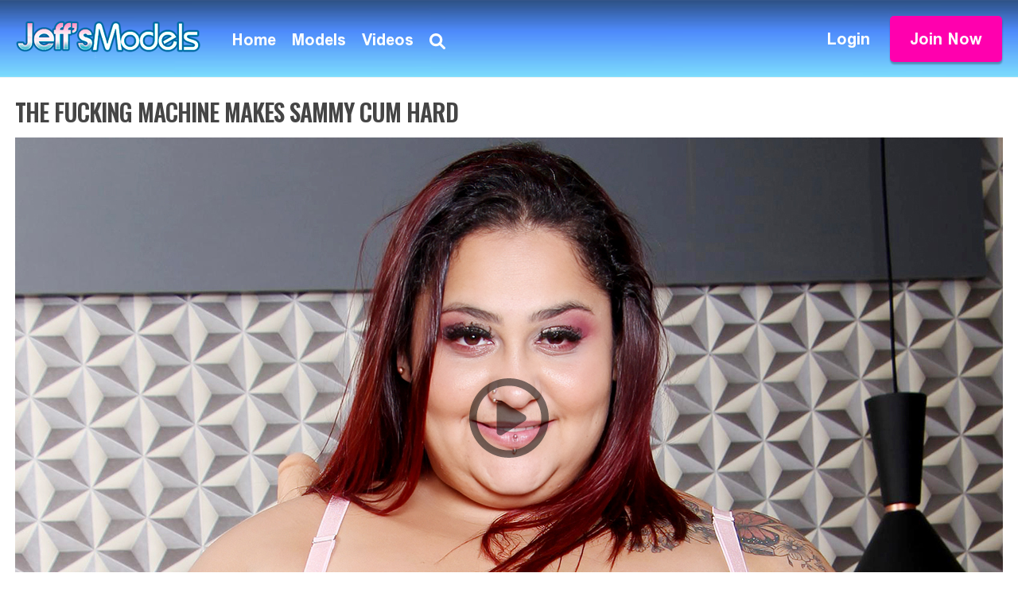

--- FILE ---
content_type: text/html; charset=utf-8
request_url: https://jeffsmodels.com/update/1242/?nats=MC4wLjEuMS4wLjAuMC4wLjA&step=2
body_size: 8238
content:

<!DOCTYPE html>
<html lang="en">

<head>
    <meta charset="UTF-8">
    <meta name="viewport" content="width=device-width, initial-scale=1.0">
    <meta http-equiv="X-UA-Compatible" content="ie=edge">
    <meta name="RATING" content="RTA-5042-1996-1400-1577-RTA" />

    <title>
    The Fucking Machine Makes Sammy Cum Hard - Sammy Santos
    </title>

    
        <meta name="description" content="The best premium BBW porno that money can buy, starring the sexiest, fattest video whores getting into all kinds of freaky adventures. Watch fat blondes bent over and banged, BBW Latina porn, redheads ones, Ebony BBW porn, so you ain’t limited to just fat white girls.">
    



    <link rel="canonical" href="https://jeffsmodels.com/update/1242/" />
    <link rel="preconnect" href="https://fonts.googleapis.com">
    <link rel="preconnect" href="https://fonts.gstatic.com" crossorigin>
    <link  rel="preload" as="style" href="https://fonts.googleapis.com/css2?family=Open+Sans:wght@400;700&family=Oswald:wght@600&display=swap">
    <link href="https://fonts.googleapis.com/css2?family=Open+Sans:wght@400;700&family=Oswald:wght@600&display=swap"
      rel="stylesheet"
      media="print"
      onload="this.media='all'">

    

<link rel="icon" href="/static/jeffsmodels.com/v1/favicon/favicon.ico" sizes="any"><!-- 32×32 -->
<link rel="icon" href="/static/jeffsmodels.com/v1/favicon/favicon.svg" type="image/svg+xml">
<link rel="apple-touch-icon" href="/static/jeffsmodels.com/v1/favicon/apple-touch-icon.png"><!-- 180×180 -->
<link rel="manifest" href="/static/jeffsmodels.com/v1/favicon/site.webmanifest">

    <link rel="stylesheet" href="/static/jeffsmodels.com/v1/css/main.css">


    

	<script async src="https://cdn.jsdelivr.net/gh/tomik23/show-more@1.1.5/dist/js/showMore.min.js"></script>
	<link rel="stylesheet" href="https://cdn.jsdelivr.net/gh/tomik23/show-more@1.1.5/dist/css/show-more.min.css" />




    

    <!-- Global site tag (gtag.js) - Google Analytics -->
<script async src="https://www.googletagmanager.com/gtag/js?id=G-WNM65ZM6X5"></script>
<script>
    window.dataLayer = window.dataLayer || [];
    function gtag(){dataLayer.push(arguments);}
    gtag('js', new Date());
    gtag('config', 'G-WNM65ZM6X5');


document.addEventListener('DOMContentLoaded', function() {
    const joinBtnList = document.getElementsByClassName('btn-join')

    for (let i=0; i < joinBtnList.length; i++){
        joinBtnList[i].addEventListener('click', function() {
            // Call the gtag() function here
            gtag('event', 'sign_up', {
                'event_label': 'Join Button',
                'value': 1
            });
        });
    }
});


// Video tracking
function setupVideoTracking(playerInstance, videoLabel) {
    console.log('entered setupVideoTracking', playerInstance)
    if (!videoLabel){
        console.error('Video label is required for tracking.');
        return;
    }

    if (playerInstance) {
        let watched25 = false;
        let watched50 = false;
        let watched100 = false;

        const eventData = {
            'event_category': 'Video',
            'event_label': videoLabel,
            'value': 1
        }

        playerInstance.on('play', function() {
            console.log("Start playing")
            gtag('event', 'video_start', eventData);
        });

        playerInstance.on('timeupdate', function() {
            const currentTime = playerInstance.currentTime();
            const duration = playerInstance.duration();

            if (duration) {
                const percentWatched = (currentTime / duration) * 100;

                if (percentWatched >= 25 && !watched25) {
                    console.log("watched 25%")
                    gtag('event', 'video_25_percent', eventData);
                    watched25 = true;
                }

                if (percentWatched >= 50 && !watched50) {
                    console.log("watched 50%")
                    gtag('event', 'video_50_percent', eventData);
                    watched50 = true;
                }

                if (percentWatched >= 99 && !watched100) {
                    console.log("watched 100%")
                    gtag('event', 'video_100_percent', eventData);
                    watched100 = true;
                }
            }
        });

        playerInstance.on('ended', function() {
            if(!watched100){
                gtag('event', 'video_100_percent', eventData);
            }
        });

    } else {
        console.error('Video.js player instance is not available.');
    }
}


</script>


    <script type="text/javascript">
    (function(c,l,a,r,i,t,y){
        c[a]=c[a]||function(){(c[a].q=c[a].q||[]).push(arguments)};
        t=l.createElement(r);t.async=1;t.src="https://www.clarity.ms/tag/"+i;
        y=l.getElementsByTagName(r)[0];y.parentNode.insertBefore(t,y);
    })(window, document, "clarity", "script", "hpavzfyada");
</script>
    

<script>
    !function(t,e){var o,n,p,r;e.__SV||(window.posthog=e,e._i=[],e.init=function(i,s,a){function g(t,e){var o=e.split(".");2==o.length&&(t=t[o[0]],e=o[1]),t[e]=function(){t.push([e].concat(Array.prototype.slice.call(arguments,0)))}}(p=t.createElement("script")).type="text/javascript",p.crossOrigin="anonymous",p.async=!0,p.src=s.api_host.replace(".i.posthog.com","-assets.i.posthog.com")+"/static/array.js",(r=t.getElementsByTagName("script")[0]).parentNode.insertBefore(p,r);var u=e;for(void 0!==a?u=e[a]=[]:a="posthog",u.people=u.people||[],u.toString=function(t){var e="posthog";return"posthog"!==a&&(e+="."+a),t||(e+=" (stub)"),e},u.people.toString=function(){return u.toString(1)+".people (stub)"},o="init capture register register_once register_for_session unregister unregister_for_session getFeatureFlag getFeatureFlagPayload isFeatureEnabled reloadFeatureFlags updateEarlyAccessFeatureEnrollment getEarlyAccessFeatures on onFeatureFlags onSurveysLoaded onSessionId getSurveys getActiveMatchingSurveys renderSurvey canRenderSurvey canRenderSurveyAsync identify setPersonProperties group resetGroups setPersonPropertiesForFlags resetPersonPropertiesForFlags setGroupPropertiesForFlags resetGroupPropertiesForFlags reset get_distinct_id getGroups get_session_id get_session_replay_url alias set_config startSessionRecording stopSessionRecording sessionRecordingStarted captureException loadToolbar get_property getSessionProperty createPersonProfile opt_in_capturing opt_out_capturing has_opted_in_capturing has_opted_out_capturing clear_opt_in_out_capturing debug getPageViewId captureTraceFeedback captureTraceMetric".split(" "),n=0;n<o.length;n++)g(u,o[n]);e._i.push([i,s,a])},e.__SV=1)}(document,window.posthog||[]);
    posthog.init('phc_H7qAPu0CpfZ9pckYQS1txVWtQZtC1zyM6Pwstgu25ph', {
        api_host: 'https://us.i.posthog.com',
        person_profiles: 'always', // or 'always' to create profiles for anonymous users as well
    })


    document.addEventListener('DOMContentLoaded', function() {
        const joinBtnList = document.getElementsByClassName('btn-join')

        for (let i=0; i < joinBtnList.length; i++){
            joinBtnList[i].addEventListener('click', function() {
                posthog.capture('join_btn_clicked', {'value': 1});
            });
        }
    });


    // Page Tracking
    function capturePosthogEvent(eventName, eventData){
        if (eventName && eventData) {
            posthog.capture(eventName, eventData);
        } else {
            console.error('Event name and data are required for tracking.');
        }
    }

    // Video tracking
    function setupPosthogVideoTracking(playerInstance, videoId, videoLabel, modelNames) {
        console.log('entered setupPosthogVideoTracking', playerInstance)
        if (!videoLabel){
            console.error('Video label is required for tracking.');
            return;
        }

        if (playerInstance) {
            let watched25 = false;
            let watched50 = false;
            let watched100 = false;

            const eventData = {
                'category': 'Video',
                'video_label': videoLabel,
                'video_id': videoId,
                'model_names': modelNames,
            }

            playerInstance.on('play', function() {
                console.log("Start playing")
                posthog.capture('tour_video_start', eventData);
            });

            playerInstance.on('timeupdate', function() {
                const currentTime = playerInstance.currentTime();
                const duration = playerInstance.duration();

                if (duration) {
                    const percentWatched = (currentTime / duration) * 100;

                    if (percentWatched >= 25 && !watched25) {
                        posthog.capture('tour_video_25_percent', eventData);
                        watched25 = true;
                    }

                    if (percentWatched >= 50 && !watched50) {
                        posthog.capture('tour_video_50_percent', eventData);
                        watched50 = true;
                    }

                    if (percentWatched >= 99 && !watched100) {
                        posthog.capture('tour_video_100_percent', eventData);
                        watched100 = true;
                    }
                }
            });

            playerInstance.on('ended', function() {
                if(!watched100){
                    posthog.capture('tour_video_100_percent', eventData);
                }
            });

        } else {
            console.error('Video.js player instance is not available.');
        }
    }

</script>


</head>

<body>
    
        
<header>
    <div class="container-fluid">
        <div class="header-wrapper">

            <div class="mobile-menu mobile-menu--left mobile">
                <a title="Menu" href="javascript:void(0)" class="trigger-mobile-menu">
                    <svg width="20" height="20" xmlns="http://www.w3.org/2000/svg" viewBox="0 0 448 512"><path d="M0 96C0 78.33 14.33 64 32 64H416C433.7 64 448 78.33 448 96C448 113.7 433.7 128 416 128H32C14.33 128 0 113.7 0 96zM0 256C0 238.3 14.33 224 32 224H416C433.7 224 448 238.3 448 256C448 273.7 433.7 288 416 288H32C14.33 288 0 273.7 0 256zM416 448H32C14.33 448 0 433.7 0 416C0 398.3 14.33 384 32 384H416C433.7 384 448 398.3 448 416C448 433.7 433.7 448 416 448z"/></svg>
                </a>
            </div>

            <div class="block-logo">
                <a href="/?nats=MC4wLjEuMS4wLjAuMC4wLjA&step=2">
                    <img src="/static/jeffsmodels.com/v1/images/logo.png" class="img" alt="Jeff's Models">
                </a>
            </div>

            <div class="block-nav">
                <ul class="desktop-menu list-inline">
                    <li>
                        <a href="/?nats=MC4wLjEuMS4wLjAuMC4wLjA&step=2">Home</a>
                    </li>
                    <li>
                        <a href="/models/?nats=MC4wLjEuMS4wLjAuMC4wLjA&step=2">Models</a>
                    </li>
                    <li>
                        <a href="/updates/?nats=MC4wLjEuMS4wLjAuMC4wLjA&step=2">Videos</a>
                    </li>
                    <li class="mobile">
                        <a href="http://members.jeffsmodels.com/">Login</a>
                    </li>
                    <li class="mobile">
                        <a title="Search" href="javascript:void(0)" class="trigger-search">Search</a>
                    </li>
                    <li class="desktop">
                        <a href="javascript:void(0)" class="trigger-search">
                            <svg width="20" height="20" xmlns="http://www.w3.org/2000/svg" viewBox="0 0 512 512">
                                <path d="M500.3 443.7l-119.7-119.7c27.22-40.41 40.65-90.9 33.46-144.7C401.8 87.79 326.8 13.32 235.2 1.723C99.01-15.51-15.51 99.01 1.724 235.2c11.6 91.64 86.08 166.7 177.6 178.9c53.8 7.189 104.3-6.236 144.7-33.46l119.7 119.7c15.62 15.62 40.95 15.62 56.57 0C515.9 484.7 515.9 459.3 500.3 443.7zM79.1 208c0-70.58 57.42-128 128-128s128 57.42 128 128c0 70.58-57.42 128-128 128S79.1 278.6 79.1 208z" />
                            </svg>
                        </a>
                    </li>
                </ul>
                <div class="mobile">
                    <ul class="list-inline mobile-menu">
                        <li>
                            <a class="btn btn-theme" title="Join Now" href="http://join.jeffsmodels.com/signup/signup.php?nats=MC4wLjEuMS4wLjAuMC4wLjA&step=2">
                                Join Now
                            </a>
                        </li>
                    </ul>
                </div>
            </div>

            <div class="block-actions">
                <ul class="list-inline">
                    <li>
                        <a class="action-item" href="http://members.jeffsmodels.com/">Login</a>
                    </li>
                    <li>
                        <a href="http://join.jeffsmodels.com/signup/signup.php?nats=MC4wLjEuMS4wLjAuMC4wLjA&step=2" class="btn btn-theme btn-join">Join Now</a>
                    </li>
                </ul>
            </div>

        </div>
    </div>

    <div class="block-search">
        <form action="/updates/">
            <input type="hidden" name="nats" value=MC4wLjEuMS4wLjAuMC4wLjA>
            <input type="hidden" name="step" value="2">
            <input name="q" placeholder="Search..." type="text" class="search-control">
            <div class="search-action">
                <button type="button" title="Search" class="btn btn-search">
                    <svg xmlns="http://www.w3.org/2000/svg" viewBox="0 0 512 512"><path d="M500.3 443.7l-119.7-119.7c27.22-40.41 40.65-90.9 33.46-144.7C401.8 87.79 326.8 13.32 235.2 1.723C99.01-15.51-15.51 99.01 1.724 235.2c11.6 91.64 86.08 166.7 177.6 178.9c53.8 7.189 104.3-6.236 144.7-33.46l119.7 119.7c15.62 15.62 40.95 15.62 56.57 0C515.9 484.7 515.9 459.3 500.3 443.7zM79.1 208c0-70.58 57.42-128 128-128s128 57.42 128 128c0 70.58-57.42 128-128 128S79.1 278.6 79.1 208z"/></svg>
                </button>
                <button type="button" title="Cancel" class="btn btn-cancel">
                    <svg xmlns="http://www.w3.org/2000/svg" viewBox="0 0 320 512"><path d="M310.6 361.4c12.5 12.5 12.5 32.75 0 45.25C304.4 412.9 296.2 416 288 416s-16.38-3.125-22.62-9.375L160 301.3L54.63 406.6C48.38 412.9 40.19 416 32 416S15.63 412.9 9.375 406.6c-12.5-12.5-12.5-32.75 0-45.25l105.4-105.4L9.375 150.6c-12.5-12.5-12.5-32.75 0-45.25s32.75-12.5 45.25 0L160 210.8l105.4-105.4c12.5-12.5 32.75-12.5 45.25 0s12.5 32.75 0 45.25l-105.4 105.4L310.6 361.4z"/></svg>
                </button>
            </div>
        </form>
    </div>
</header>
    

    

<div class="main">
	<section class="section section-page section-update gap-top-20 gap-bottom-40">
		<div class="container">

			<div class="section-title">
				<h1>The Fucking Machine Makes Sammy Cum Hard</h1>
			</div>

			<div class="section-content">

				<div class="model-rich">

					<div class="model-player">
						
							<a href="http://join.jeffsmodels.com/signup/signup.php?nats=MC4wLjEuMS4wLjAuMC4wLjA&step=2" class="update-splash-container">
								<img src="https://fast-media.roguebucks.com/jeffsmodels.com/tour03/updates/1242/cover_sfw.jpg" class="video-banner" alt="preview image">
							</a>
							<a href="http://join.jeffsmodels.com/signup/signup.php?nats=MC4wLjEuMS4wLjAuMC4wLjA&step=2" class="trigger-play">
								<svg xmlns="http://www.w3.org/2000/svg" viewBox="0 0 512 512"><!--! Font Awesome Pro 6.1.1 by @fontawesome - https://fontawesome.com License - https://fontawesome.com/license (Commercial License) Copyright 2022 Fonticons, Inc. --><path d="M188.3 147.1C195.8 142.8 205.1 142.1 212.5 147.5L356.5 235.5C363.6 239.9 368 247.6 368 256C368 264.4 363.6 272.1 356.5 276.5L212.5 364.5C205.1 369 195.8 369.2 188.3 364.9C180.7 360.7 176 352.7 176 344V167.1C176 159.3 180.7 151.3 188.3 147.1V147.1zM512 256C512 397.4 397.4 512 256 512C114.6 512 0 397.4 0 256C0 114.6 114.6 0 256 0C397.4 0 512 114.6 512 256zM256 48C141.1 48 48 141.1 48 256C48 370.9 141.1 464 256 464C370.9 464 464 370.9 464 256C464 141.1 370.9 48 256 48z"/></svg>
							</a>
						
					</div>

					<h4 class="theme-color"><a href="/models/244/" class="model-name no-text-decoration female">Sammy Santos</a> <small class="updated-at">Sep 3, 2024</small></h4>
					<p class="read-more">Fans of fat will be mesmerized by this jaw-dropping, 300+ lb. beauty. A fan sent her a piston-driven fucking machine to please lustful longings. Grateful, Sammy makes him a thank you video. First, she sensually fondles her massive mounds of fatty flesh. Then, she takes the machine for a test drive. The machine drives it’s tireless, silicon cock into her mouth and pussy for a breath-taking display.<br>

					</p>

					<div class="model-categories">
						<span class="inline-title">Categories:</span>
						
							<a href="/updates/?tag=big-tits&nats=MC4wLjEuMS4wLjAuMC4wLjA&step=2">Big Tits</a>
						
							<a href="/updates/?tag=brunette&nats=MC4wLjEuMS4wLjAuMC4wLjA&step=2">Brunette</a>
						
							<a href="/updates/?tag=dildo&nats=MC4wLjEuMS4wLjAuMC4wLjA&step=2">Dildo</a>
						
							<a href="/updates/?tag=masturbation&nats=MC4wLjEuMS4wLjAuMC4wLjA&step=2">Masturbation</a>
						
							<a href="/updates/?tag=toys&nats=MC4wLjEuMS4wLjAuMC4wLjA&step=2">Toys</a>
						
							<a href="/updates/?tag=fucking-machine&nats=MC4wLjEuMS4wLjAuMC4wLjA&step=2">Fucking Machine</a>
						
					</div>

					
						<div class="section-title gap-top-40">
							<h4>Photo Gallery: The Fucking Machine Makes Sammy Cum Hard</h4>
						</div>

						
							

<style>
    /* Basic body and container styles */

    .gallery-container {
        margin: 0 auto;
    }

    /* Responsive Image Grid */
    .gallery-container .image-grid {
        display: grid;
        gap: 8px; /* Space between images */
        grid-template-columns: 1fr; /* 1 column on mobile by default */
    }

    /* Grid Item styles */
    .gallery-container .grid-item {
        display: flex;
        justify-content: center; /* Center image horizontally */
        align-items: center;     /* Center image vertically */
        border-radius: 8px;
        overflow: hidden;

    }

    .gallery-container .grid-item a {
        display: flex;
        justify-content: center;
        align-items: center;
        width: 100%;
        height: 100%;
    }

    /* Image styles */
    .gallery-container .grid-item img {
        max-width: 100%;
        max-height: 100%;
        display: block;
        transition: transform 0.3s ease-in-out;
    }

    .gallery-container .grid-item img:hover {
        transform: scale(1.1);
    }

    /* Media Query for desktop: 5 columns */
    /* Using 992px as a common breakpoint for desktops */
    @media (min-width: 992px) {
        .gallery-container .image-grid {
            grid-template-columns: repeat(5, 1fr);
        }

        /* This rule now only applies to desktop view */
        .gallery-container .grid-item {
            aspect-ratio: 1 / 1; /* Creates a square container for desktop */
        }
    }
</style>

<div class="gallery-container">
    <div class="image-grid">
        
            <div class="grid-item">
                <a href="https://fast-media.roguebucks.com/jeffsmodels.com/tour03/updates/1242/gallery_sfw/img_3194.jpg" class="">
                    <img src="https://fast-media.roguebucks.com/jeffsmodels.com/tour03/updates/1242/gallery_sfw/thumbs/img_3194.jpg" class="img" alt="" loading="auto">
                </a>
            </div>
        
    </div>
</div>

						
					

					<div class="section-title gap-top-40">
						<h4>More Videos from Sammy Santos</h4>
					</div>

					<div class="grid grid-2 space-4 grid-1-sm">
						
							
								

<div class="video-item grid-item">
    <div class="item-wrapper">
    <a href="/update/1250/?nats=MC4wLjEuMS4wLjAuMC4wLjA&step=2" class="item-thumb">
        <img id="thumb-1250" src="https://fast-media.roguebucks.com/jeffsmodels.com/tour03/updates/1250/thumbs/cover_sfw.jpg" class="img" alt="SFW cover"  loading="auto">
        
    </a>
    <div class="item-content">
        <div class="item-cblock">
            <p><a href="/models/244/" class="item-talent female">Sammy Santos</a></p>
            
            <a style="color: black; text-decoration: none;" href="/update/1250/?nats=MC4wLjEuMS4wLjAuMC4wLjA&step=2">Scale-Bustin&#x27; Slut Is Boned by a Black Dude</a>
        </div>
        <div class="item-cblock">
            <p>Aug 30, 2024</p>
        </div>
    </div>
    </div>
</div>
							
						
							
								

<div class="video-item grid-item">
    <div class="item-wrapper">
    <a href="/update/1143/?nats=MC4wLjEuMS4wLjAuMC4wLjA&step=2" class="item-thumb">
        <img id="thumb-1143" src="https://fast-media.roguebucks.com/jeffsmodels.com/tour03/updates/1143/thumbs/01_sfw.jpg" class="img" alt="SFW cover"  loading="auto">
        
    </a>
    <div class="item-content">
        <div class="item-cblock">
            <p><a href="/models/264/" class="item-talent female">Thammy Leviemont</a><span class="item-talent comma">,</span> <a href="/models/244/" class="item-talent female">Sammy Santos</a></p>
            
            <a style="color: black; text-decoration: none;" href="/update/1143/?nats=MC4wLjEuMS4wLjAuMC4wLjA&step=2">Lucky Doctor Fucks Two Luscious BBWs</a>
        </div>
        <div class="item-cblock">
            <p>Sep 1, 2023</p>
        </div>
    </div>
    </div>
</div>
							
						
							
								

<div class="video-item grid-item">
    <div class="item-wrapper">
    <a href="/update/1066/?nats=MC4wLjEuMS4wLjAuMC4wLjA&step=2" class="item-thumb">
        <img id="thumb-1066" src="https://fast-media.roguebucks.com/jeffsmodels.com/tour03/updates/1066/thumbs/01_sfw.jpg" class="img" alt="SFW cover"  loading="auto">
        
    </a>
    <div class="item-content">
        <div class="item-cblock">
            <p><a href="/models/244/" class="item-talent female">Sammy Santos</a></p>
            
            <a style="color: black; text-decoration: none;" href="/update/1066/?nats=MC4wLjEuMS4wLjAuMC4wLjA&step=2">Huge and Horny for a Black Cock</a>
        </div>
        <div class="item-cblock">
            <p>Jan 20, 2023</p>
        </div>
    </div>
    </div>
</div>
							
						
							
								

<div class="video-item grid-item">
    <div class="item-wrapper">
    <a href="/update/1008/?nats=MC4wLjEuMS4wLjAuMC4wLjA&step=2" class="item-thumb">
        <img id="thumb-1008" src="https://fast-media.roguebucks.com/jeffsmodels.com/tour03/updates/1008/thumbs/01_sfw.jpg" class="img" alt="SFW cover"  loading="auto">
        
    </a>
    <div class="item-content">
        <div class="item-cblock">
            <p><a href="/models/244/" class="item-talent female">Sammy Santos</a></p>
            
            <a style="color: black; text-decoration: none;" href="/update/1008/?nats=MC4wLjEuMS4wLjAuMC4wLjA&step=2">Heavyweight Humping</a>
        </div>
        <div class="item-cblock">
            <p>Aug 5, 2022</p>
        </div>
    </div>
    </div>
</div>
							
						
							
								

<div class="video-item grid-item">
    <div class="item-wrapper">
    <a href="/update/1142/?nats=MC4wLjEuMS4wLjAuMC4wLjA&step=2" class="item-thumb">
        <img id="thumb-1142" src="https://fast-media.roguebucks.com/jeffsmodels.com/tour03/updates/1142/thumbs/01_sfw.jpg" class="img" alt="SFW cover"  loading="auto">
        
    </a>
    <div class="item-content">
        <div class="item-cblock">
            <p><a href="/models/264/" class="item-talent female">Thammy Leviemont</a><span class="item-talent comma">,</span> <a href="/models/244/" class="item-talent female">Sammy Santos</a></p>
            
            <a style="color: black; text-decoration: none;" href="/update/1142/?nats=MC4wLjEuMS4wLjAuMC4wLjA&step=2">Sammy and Thammy Give the Machine a Workout</a>
        </div>
        <div class="item-cblock">
            <p>Aug 29, 2023</p>
        </div>
    </div>
    </div>
</div>
							
						
							
								

<div class="video-item grid-item">
    <div class="item-wrapper">
    <a href="/update/1067/?nats=MC4wLjEuMS4wLjAuMC4wLjA&step=2" class="item-thumb">
        <img id="thumb-1067" src="https://fast-media.roguebucks.com/jeffsmodels.com/tour03/updates/1067/thumbs/01_sfw.jpg" class="img" alt="SFW cover"  loading="auto">
        
    </a>
    <div class="item-content">
        <div class="item-cblock">
            <p><a href="/models/244/" class="item-talent female">Sammy Santos</a></p>
            
            <a style="color: black; text-decoration: none;" href="/update/1067/?nats=MC4wLjEuMS4wLjAuMC4wLjA&step=2">Heavyweight Self Stimulation</a>
        </div>
        <div class="item-cblock">
            <p>Jan 17, 2023</p>
        </div>
    </div>
    </div>
</div>
							
						
							
								

<div class="video-item grid-item">
    <div class="item-wrapper">
    <a href="/update/1007/?nats=MC4wLjEuMS4wLjAuMC4wLjA&step=2" class="item-thumb">
        <img id="thumb-1007" src="https://fast-media.roguebucks.com/jeffsmodels.com/tour03/updates/1007/thumbs/01_sfw.jpg" class="img" alt="SFW cover"  loading="auto">
        
    </a>
    <div class="item-content">
        <div class="item-cblock">
            <p><a href="/models/244/" class="item-talent female">Sammy Santos</a></p>
            
            <a style="color: black; text-decoration: none;" href="/update/1007/?nats=MC4wLjEuMS4wLjAuMC4wLjA&step=2">Fucking Machine for Fat Noob</a>
        </div>
        <div class="item-cblock">
            <p>Aug 2, 2022</p>
        </div>
    </div>
    </div>
</div>
							
						
					</div>

				</div>

			</div>
		</div>
	</section>
</div>


    

<footer>
    <div class="footer-wrapper">

      <div class="foo-col foo-col-1">
        <div class="foo-logo">
          <img src="/static/jeffsmodels.com/v1/images/logo.png" class="img" alt="">
          <a href="https://twitter.com/jeffsmodels" target="_blank">
            <img src="/static/jeffsmodels.com/v1/images/icon-twitter.png" class="img" alt="">
          </a>
        </div>
        <p class="copyright">Copyright Oxygen Enterprises Inc <br>
          JeffsModels.com 2013 - 2026</p>
        <p><a href="http://join.jeffsmodels.com/signup/signup.php?nats=MC4wLjEuMS4wLjAuMC4wLjA&step=2" class="btn btn-theme btn-join">Become a member</a></p>
        <p><img src="/static/jeffsmodels.com/v1/images/rta.png" alt=""></p>
      </div>

      <div class="foo-col foo-col-2">
        <div class="foo-title">
          <h5>Links</h5>
        </div>
        <div class="foo-content">
          <ul class="foo-links">
            <li><a href="http://members.jeffsmodels.com/">Members Area</a></li>
            <li><a href="/faq/?nats=MC4wLjEuMS4wLjAuMC4wLjA&step=2">FAQ</a></li>
            <li><a href="/terms/?nats=MC4wLjEuMS4wLjAuMC4wLjA&step=2">Terms and Conditions</a></li>
            <li><a href="/privacy/?nats=MC4wLjEuMS4wLjAuMC4wLjA&step=2">Privacy Policy</a></li>
            <li><a href="/cookies/?nats=MC4wLjEuMS4wLjAuMC4wLjA&step=2">Cookie Policy</a></li>
            <li><a href="/refunds/?nats=MC4wLjEuMS4wLjAuMC4wLjA&step=2">Refund Policy</a></li>
            <li><a href="https://roguebucks.com">Affiliate Program</a></li>
            <li><a href="/complaints/">Content Removal</a></li>
            <li><a href="https://oei-help.com">Support</a></li>
            <li><a href="/become_a_model/">Become a Model</a></li>
            <li><a href="https://jeffsmodels.com/blog">News</a></li>
          </ul>
        </div>
      </div>

      <div class="foo-col foo-col-2">
        <div class="foo-title">
          <h5>List of Benefits</h5>
        </div>
        <div class="foo-content">
          <p>4K Streaming & Downloads <br>
            Unlimited Access to the Best BBW Porn Online <br>
            Large Video and Photo Archive <br>
            Exclusive Updates 2 or more times a Week</p>
        </div>
      </div>

      <div class="foo-col foo-col-3">
        <div class="foo-title">
          <h5>Billing Info</h5>
        </div>
        <div class="foo-content">
          <p>
            Secure and Discreet - billed as <strong><a href="https://OEI-Help.com" rel="noopener noreferrer" target="_blank">OEI-Help.com</a></strong><br>
            <strong><a href="https://oei-help.com/" rel="noopener noreferrer" target="_blank">RocketPay</a></strong><br>
            <strong><a href="https://www.epoch.com" rel="noopener noreferrer" target="_blank">Epoch</a></strong><br>
            <strong><a href="https://ccbill.com/support/consumer" rel="noopener noreferrer" target="_blank">CCBILL</a></strong><br>
            Cancel easily anytime<br>
          </p>
        </div>
      </div>

      <div class="foo-col foo-col-4">
        <div class="foo-content">
          <p>
            The Jeffs Models site contains age-restricted materials.
            If you are minor, under the age of 18 years of age, you do
            not have authorization to enter this website or access any
            of its contents. If you are over the age of 18 years entering
            this website you hereby agree to agree to all the <br>
            Terms and Conditions . <br>
            You also understand and confirm that you are not offended
            by nudity and explicit depictions of sexual activity. </p>

            <p><a href="/2257/">18 USC 2257 Record-Keeping Requirements Compliance Statement</a></p>
        </div>
      </div>


    </div>
  </footer>

    
	<script src="/static/jeffsmodels.com/v1/js/vendor.min.js"></script>
	<script src="/static/jeffsmodels.com/v1/js/app.js"></script>

	
	<link href="https://vjs.zencdn.net/7.20.2/video-js.css" rel="preload" as="style" />
	<link href="https://vjs.zencdn.net/7.20.2/video-js.css"
      rel="stylesheet"
      media="print"
      onload="this.media='all'">
	<script async src="https://vjs.zencdn.net/7.20.2/video.min.js" onload="initVideoPlayer()"></script>
	<script>
		const videoLabel = "The Fucking Machine Makes Sammy Cum Hard"
		const videoId = "1242"
		const modelNames = "Sammy Santos"

		const options = {
			controls: true,
			autoplay: false,
			preload: 'auto',
			fluid: true,
    	}

		let player = null;
		function initVideoPlayer() {
			if (!document.getElementById("vidplayer01")){
				return
			}
			player = videojs('vidplayer01', options, function onPlayerReady(){
				videojs.log('Player Ready')

				if (typeof setupVideoTracking === 'function') {
					setupVideoTracking(player, videoLabel);
				} else {
					console.warn("setupVideoTracking() is undefined")
				}
				if (typeof setupPosthogVideoTracking === 'function') {
					setupPosthogVideoTracking(player, videoId, videoLabel, modelNames);
				} else {
					console.warn("setupPosthogVideoTracking() is undefined")
				}

			});
		}
	</script>

    
	<script>
		$(function(){
			const API_VIEW_URLS = [
			"/api/update/1242/view_count/",
			
				"/api/talent/244/view_count/",
			
			]
			const CSRF_TOKEN = "ygPfHufaMva9c4cANLWeERMwLhaIARgv3RwlXSPLNWUDhB4G5p5ZizyFgA9P8eBQ"
			API_VIEW_URLS.forEach(url=>{
				$.ajax({
					url,
					type: "post",
					headers: {
						"X-CSRFToken": CSRF_TOKEN
					}
				})
			})
		})
	</script>

	<script>
		document.addEventListener('DOMContentLoaded', function () {
			new ShowMore('.read-more', {
				config: {
					type: "text",
					limit: 350,
					after: 50,
					more: "&#8594; read more",
					less: "&#8592; read less"
				}
			});
		});
	</script>


</body>

</html>